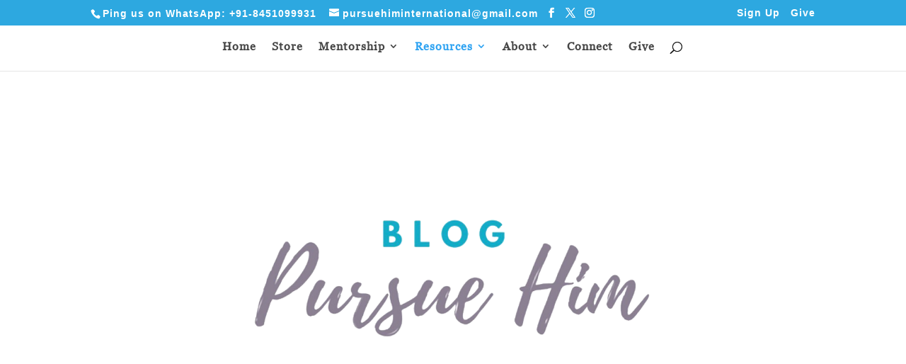

--- FILE ---
content_type: text/html; charset=UTF-8
request_url: https://pursuehim.net/blog/page/10/?et_blog
body_size: 14864
content:
<!DOCTYPE html><html lang="en-US"><head><script data-no-optimize="1">var litespeed_docref=sessionStorage.getItem("litespeed_docref");litespeed_docref&&(Object.defineProperty(document,"referrer",{get:function(){return litespeed_docref}}),sessionStorage.removeItem("litespeed_docref"));</script> <meta charset="UTF-8" /><meta http-equiv="X-UA-Compatible" content="IE=edge"><link rel="pingback" href="https://pursuehim.net/xmlrpc.php" /><meta name='robots' content='index, follow, max-image-preview:large, max-snippet:-1, max-video-preview:-1' /><title>Blog - Pursue Him International</title><link rel="canonical" href="https://pursuehim.net/blog/" /><meta property="og:locale" content="en_US" /><meta property="og:type" content="article" /><meta property="og:title" content="Blog - Pursue Him International" /><meta property="og:url" content="https://pursuehim.net/blog/" /><meta property="og:site_name" content="Pursue Him International" /><meta property="article:publisher" content="https://www.facebook.com/pursuehiminternational" /><meta property="article:modified_time" content="2025-01-24T13:57:30+00:00" /><meta name="twitter:card" content="summary_large_image" /><meta name="twitter:site" content="@kimkumar" /><meta name="twitter:label1" content="Est. reading time" /><meta name="twitter:data1" content="20 minutes" /> <script type="application/ld+json" class="yoast-schema-graph">{"@context":"https://schema.org","@graph":[{"@type":"WebPage","@id":"https://pursuehim.net/blog/","url":"https://pursuehim.net/blog/","name":"Blog - Pursue Him International","isPartOf":{"@id":"https://pursuehim.net/#website"},"datePublished":"2018-04-05T19:42:53+00:00","dateModified":"2025-01-24T13:57:30+00:00","inLanguage":"en-US","potentialAction":[{"@type":"ReadAction","target":["https://pursuehim.net/blog/"]}]},{"@type":"WebSite","@id":"https://pursuehim.net/#website","url":"https://pursuehim.net/","name":"Pursue Him International","description":"#pursueJesus","publisher":{"@id":"https://pursuehim.net/#organization"},"potentialAction":[{"@type":"SearchAction","target":{"@type":"EntryPoint","urlTemplate":"https://pursuehim.net/?s={search_term_string}"},"query-input":{"@type":"PropertyValueSpecification","valueRequired":true,"valueName":"search_term_string"}}],"inLanguage":"en-US"},{"@type":"Organization","@id":"https://pursuehim.net/#organization","name":"Pursue Him International","url":"https://pursuehim.net/","logo":{"@type":"ImageObject","inLanguage":"en-US","@id":"https://pursuehim.net/#/schema/logo/image/","url":"https://pursuehim.net/wp-content/uploads/2018/07/PH-logo-copy.png","contentUrl":"https://pursuehim.net/wp-content/uploads/2018/07/PH-logo-copy.png","width":749,"height":786,"caption":"Pursue Him International"},"image":{"@id":"https://pursuehim.net/#/schema/logo/image/"},"sameAs":["https://www.facebook.com/pursuehiminternational","https://x.com/kimkumar","https://www.instagram.com/serviceisswag/","https://www.youtube.com/user/Olivemediacom"]}]}</script> <link rel='dns-prefetch' href='//www.googletagmanager.com' /><link rel='dns-prefetch' href='//fonts.googleapis.com' /><link rel="alternate" type="application/rss+xml" title="Pursue Him International &raquo; Feed" href="https://pursuehim.net/feed/" /><link rel="alternate" title="oEmbed (JSON)" type="application/json+oembed" href="https://pursuehim.net/wp-json/oembed/1.0/embed?url=https%3A%2F%2Fpursuehim.net%2Fblog%2F" /><link rel="alternate" title="oEmbed (XML)" type="text/xml+oembed" href="https://pursuehim.net/wp-json/oembed/1.0/embed?url=https%3A%2F%2Fpursuehim.net%2Fblog%2F&#038;format=xml" /><meta content="Pursue HIM Divi Child Theme v." name="generator"/><link data-optimized="2" rel="stylesheet" href="https://pursuehim.net/wp-content/litespeed/css/f568cf42aa83774e66588ae74c1ca50d.css?ver=85b09" /><link rel='preload' id='divi-dynamic-late-css' href='https://pursuehim.net/wp-content/et-cache/29949/et-divi-dynamic-29949-late.css?ver=1768536706' as='style' media='all' onload="this.onload=null;this.rel='stylesheet'" /><link rel='preload' id='divi-dynamic-css' href='https://pursuehim.net/wp-content/et-cache/29949/et-divi-dynamic-29949.css?ver=1768536706' as='style' media='all' onload="this.onload=null;this.rel='stylesheet'" /> <script type="litespeed/javascript" data-src="https://pursuehim.net/wp-includes/js/jquery/jquery.min.js?ver=3.7.1" id="jquery-core-js"></script> 
 <script type="litespeed/javascript" data-src="https://www.googletagmanager.com/gtag/js?id=G-ESX17ZM70Z" id="google_gtagjs-js"></script> <script id="google_gtagjs-js-after" type="litespeed/javascript">window.dataLayer=window.dataLayer||[];function gtag(){dataLayer.push(arguments)}
gtag("set","linker",{"domains":["pursuehim.net"]});gtag("js",new Date());gtag("set","developer_id.dZTNiMT",!0);gtag("config","G-ESX17ZM70Z")</script> <link rel="https://api.w.org/" href="https://pursuehim.net/wp-json/" /><link rel="alternate" title="JSON" type="application/json" href="https://pursuehim.net/wp-json/wp/v2/pages/29949" /><link rel="EditURI" type="application/rsd+xml" title="RSD" href="https://pursuehim.net/xmlrpc.php?rsd" /><meta name="generator" content="WordPress 6.9" /><link rel='shortlink' href='https://pursuehim.net/?p=29949' /><meta name="generator" content="Site Kit by Google 1.170.0" /><meta name="viewport" content="width=device-width, initial-scale=1.0, maximum-scale=1.0, user-scalable=0" /><link rel="icon" href="https://pursuehim.net/wp-content/uploads/2025/07/cropped-Untitled-512-x-512-px-3-1-32x32.png" sizes="32x32" /><link rel="icon" href="https://pursuehim.net/wp-content/uploads/2025/07/cropped-Untitled-512-x-512-px-3-1-192x192.png" sizes="192x192" /><link rel="apple-touch-icon" href="https://pursuehim.net/wp-content/uploads/2025/07/cropped-Untitled-512-x-512-px-3-1-180x180.png" /><meta name="msapplication-TileImage" content="https://pursuehim.net/wp-content/uploads/2025/07/cropped-Untitled-512-x-512-px-3-1-270x270.png" /></head><body class="paged wp-singular page-template-default page page-id-29949 wp-theme-Divi wp-child-theme-ph et_bloom et_pb_button_helper_class et_fullwidth_nav et_fixed_nav et_show_nav et_secondary_nav_enabled et_secondary_nav_two_panels et_primary_nav_dropdown_animation_fade et_secondary_nav_dropdown_animation_fade et_header_style_split et_pb_footer_columns4 et_cover_background et_pb_gutter osx et_pb_gutters3 et_pb_pagebuilder_layout et_no_sidebar et_divi_theme et-db"><div id="page-container"><div id="top-header"><div class="container clearfix"><div id="et-info">
<span id="et-info-phone">Ping us on WhatsApp: +91-8451099931 </span>
<a href="/cdn-cgi/l/email-protection#d9a9acabaaacbcb1b0b4b0b7adbcabb7b8adb0b6b7b8b599beb4b8b0b5f7bab6b4"><span id="et-info-email"><span class="__cf_email__" data-cfemail="aededbdcdddbcbc6c7c3c7c0dacbdcc0cfdac7c1c0cfc2eec9c3cfc7c280cdc1c3">[email&#160;protected]</span></span></a><ul class="et-social-icons"><li class="et-social-icon et-social-facebook">
<a href="https://www.facebook.com/pursuehiminternational" class="icon">
<span>Facebook</span>
</a></li><li class="et-social-icon et-social-twitter">
<a href="https://twitter.com/kimDdsouza" class="icon">
<span>X</span>
</a></li><li class="et-social-icon et-social-instagram">
<a href="https://www.instagram.com/pursuehiminternational/" class="icon">
<span>Instagram</span>
</a></li></ul></div><div id="et-secondary-menu"><div class="et_duplicate_social_icons"><ul class="et-social-icons"><li class="et-social-icon et-social-facebook">
<a href="https://www.facebook.com/pursuehiminternational" class="icon">
<span>Facebook</span>
</a></li><li class="et-social-icon et-social-twitter">
<a href="https://twitter.com/kimDdsouza" class="icon">
<span>X</span>
</a></li><li class="et-social-icon et-social-instagram">
<a href="https://www.instagram.com/pursuehiminternational/" class="icon">
<span>Instagram</span>
</a></li></ul></div><ul id="et-secondary-nav" class="menu"><li class="menu-item menu-item-type-post_type menu-item-object-page menu-item-244702"><a href="https://pursuehim.net/sign-up/">Sign Up</a></li><li class="menu-item menu-item-type-post_type menu-item-object-page menu-item-244703"><a href="https://pursuehim.net/give/">Give</a></li></ul></div></div></div><header id="main-header" data-height-onload="55"><div class="container clearfix et_menu_container"><div class="logo_container">
<span class="logo_helper"></span>
<a href="https://pursuehim.net/">
<img data-lazyloaded="1" src="[data-uri]" data-src="https://pursuehim.net/wp-content/uploads/2025/07/Untitled-512-x-512-px-3.png" width="512" height="512" alt="Pursue Him International" id="logo" data-height-percentage="70" />
</a></div><div id="et-top-navigation" data-height="55" data-fixed-height="40"><nav id="top-menu-nav"><ul id="top-menu" class="nav"><li id="menu-item-244176" class="menu-item menu-item-type-post_type menu-item-object-page menu-item-home menu-item-244176"><a href="https://pursuehim.net/">Home</a></li><li id="menu-item-244177" class="menu-item menu-item-type-custom menu-item-object-custom menu-item-244177"><a href="https://store.pursuehim.net/">Store</a></li><li id="menu-item-244178" class="menu-item menu-item-type-custom menu-item-object-custom menu-item-has-children menu-item-244178"><a href="https://pursuehim.net/fireplace">Mentorship</a><ul class="sub-menu"><li id="menu-item-244180" class="menu-item menu-item-type-custom menu-item-object-custom menu-item-244180"><a href="https://pursuehim.net/fireplace">with Pastor Derrick</a></li><li id="menu-item-244179" class="menu-item menu-item-type-custom menu-item-object-custom menu-item-244179"><a href="http://soargirls.com/takeoff">with Pastor Kim</a></li></ul></li><li id="menu-item-244181" class="menu-item menu-item-type-post_type menu-item-object-page current-menu-ancestor current-menu-parent current_page_parent current_page_ancestor menu-item-has-children menu-item-244181"><a href="https://pursuehim.net/videos/">Resources</a><ul class="sub-menu"><li id="menu-item-244185" class="menu-item menu-item-type-post_type menu-item-object-page menu-item-244185"><a href="https://pursuehim.net/videos/">Videos</a></li><li id="menu-item-244182" class="menu-item menu-item-type-post_type menu-item-object-page current-menu-item page_item page-item-29949 current_page_item menu-item-244182"><a href="https://pursuehim.net/blog/" aria-current="page">Blog</a></li><li id="menu-item-244183" class="menu-item menu-item-type-post_type menu-item-object-page menu-item-244183"><a href="https://pursuehim.net/podcast/">Podcast</a></li><li id="menu-item-244184" class="menu-item menu-item-type-post_type menu-item-object-page menu-item-244184"><a href="https://pursuehim.net/sketchlog/">Sketchlog</a></li></ul></li><li id="menu-item-244186" class="menu-item menu-item-type-post_type menu-item-object-page menu-item-has-children menu-item-244186"><a href="https://pursuehim.net/vision-and-mission/">About</a><ul class="sub-menu"><li id="menu-item-244187" class="menu-item menu-item-type-post_type menu-item-object-page menu-item-244187"><a href="https://pursuehim.net/vision-and-mission/">Vision and Mission</a></li><li id="menu-item-244188" class="menu-item menu-item-type-post_type menu-item-object-page menu-item-244188"><a href="https://pursuehim.net/founders/">Founders</a></li></ul></li><li id="menu-item-244616" class="menu-item menu-item-type-post_type menu-item-object-page menu-item-244616"><a href="https://pursuehim.net/connect/">Connect</a></li><li id="menu-item-244629" class="menu-item menu-item-type-post_type menu-item-object-page menu-item-244629"><a href="https://pursuehim.net/give/">Give</a></li></ul></nav><div id="et_top_search">
<span id="et_search_icon"></span></div><div id="et_mobile_nav_menu"><div class="mobile_nav closed">
<span class="select_page">Select Page</span>
<span class="mobile_menu_bar mobile_menu_bar_toggle"></span></div></div></div></div><div class="et_search_outer"><div class="container et_search_form_container"><form role="search" method="get" class="et-search-form" action="https://pursuehim.net/">
<input type="search" class="et-search-field" placeholder="Search &hellip;" value="" name="s" title="Search for:" /></form>
<span class="et_close_search_field"></span></div></div></header><div id="et-main-area"><div id="main-content"><article id="post-29949" class="post-29949 page type-page status-publish hentry"><div class="entry-content"><div class="et-l et-l--post"><div class="et_builder_inner_content et_pb_gutters3"><div class="et_pb_section et_pb_section_0 et_pb_with_background et_section_regular" ><div class="et_pb_row et_pb_row_0 et_pb_row_fullwidth"><div class="et_pb_column et_pb_column_4_4 et_pb_column_0  et_pb_css_mix_blend_mode_passthrough et-last-child"><div class="et_pb_module et_pb_image et_pb_image_0 et_pb_image_sticky">
<span class="et_pb_image_wrap "><img data-lazyloaded="1" src="[data-uri]" fetchpriority="high" decoding="async" width="1136" height="640" data-src="https://pursuehim.net/wp-content/uploads/2018/05/blog-banner.png" alt="" title="" data-srcset="https://pursuehim.net/wp-content/uploads/2018/05/blog-banner.png 1136w, https://pursuehim.net/wp-content/uploads/2018/05/blog-banner-300x169.png 300w, https://pursuehim.net/wp-content/uploads/2018/05/blog-banner-768x433.png 768w, https://pursuehim.net/wp-content/uploads/2018/05/blog-banner-1024x577.png 1024w, https://pursuehim.net/wp-content/uploads/2018/05/blog-banner-610x344.png 610w, https://pursuehim.net/wp-content/uploads/2018/05/blog-banner-1080x608.png 1080w" data-sizes="(max-width: 1136px) 100vw, 1136px" class="wp-image-30203" /></span></div></div></div></div><div class="et_pb_section et_pb_section_1 et_pb_with_background et_section_regular" ><div class="et_pb_row et_pb_row_1 et_pb_row_fullwidth et_pb_gutters2"><div class="et_pb_column et_pb_column_2_3 et_pb_column_1  et_pb_css_mix_blend_mode_passthrough"><div id="ph-cat-menu" class="et_pb_module et_pb_code et_pb_code_0  et_pb_text_align_left"><div class="et_pb_code_inner"><ul id="menu-blog" class="fullwidth-menu nav downwards"><li class="et_pb_menu_page_id-3 menu-item menu-item-type-taxonomy menu-item-object-category menu-item-62"><a href="https://pursuehim.net/category/christian-walk/">Christian Walk</a></li><li class="et_pb_menu_page_id-4 menu-item menu-item-type-taxonomy menu-item-object-category menu-item-63"><a href="https://pursuehim.net/category/leadership/">Leadership</a></li><li class="et_pb_menu_page_id-5 menu-item menu-item-type-taxonomy menu-item-object-category menu-item-64"><a href="https://pursuehim.net/category/marriage/">Marriage</a></li><li class="et_pb_menu_page_id-7 menu-item menu-item-type-taxonomy menu-item-object-category menu-item-65"><a href="https://pursuehim.net/category/media/">Media</a></li><li class="et_pb_menu_page_id-6 menu-item menu-item-type-taxonomy menu-item-object-category menu-item-66"><a href="https://pursuehim.net/category/parenting/">Parenting</a></li></ul></div></div></div><div class="et_pb_column et_pb_column_1_3 et_pb_column_2  et_pb_css_mix_blend_mode_passthrough et-last-child"><div class="et_pb_module et_pb_code et_pb_code_1"><div class="et_pb_code_inner"><div class="et_pb_search et_pb_module et_pb_bg_layout_light et_pb_text_align_left et_pb_hide_search_button et_pb_search_0"><form role="search" method="get" class="et_pb_searchform" action="https://pursuehim.net/"><div>
<label class="screen-reader-text" for="s">Search for:</label>
<input type="text" value="" name="s" class="et_pb_s" placeholder="Search">
<input type="hidden" name="et_pb_searchform_submit" value="et_search_proccess">
<input type="hidden" name="et_pb_include_posts" value="yes">
<input type="hidden" name="et_pb_include_pages" value="yes">
<input type="submit" value="Search" class="et_pb_searchsubmit" style=""></div></form></div></div></div></div></div></div><div class="et_pb_section et_pb_section_2 et_pb_with_background et_section_regular" ><div class="et_pb_row et_pb_row_2 et_pb_row_fullwidth et_pb_gutters1"><div class="et_pb_column et_pb_column_4_4 et_pb_column_3  et_pb_css_mix_blend_mode_passthrough et-last-child"><div class="et_pb_module et_pb_blog_0 ds-alternating-blog et_pb_posts et_pb_bg_layout_light  et_pb_text_align_center"><div class="et_pb_ajax_pagination_container"><article id="post-245643" class="et_pb_post clearfix et_pb_blog_item_0_0 post-245643 post type-post status-publish format-standard has-post-thumbnail hentry category-media tag-service tag-new-launch tag-power-of-service tag-resources tag-service-is-swag"><a href="https://pursuehim.net/why-the-devil-hates-to-see-you-serve/" class="entry-featured-image-url"><img data-lazyloaded="1" src="[data-uri]" loading="lazy" decoding="async" data-src="https://pursuehim.net/wp-content/uploads/2025/02/Thumbnail-For-a-Blog-16.jpg" alt="Unveiling the Power of Service + New Launch: Why The Devil Hates To See You Serve" class="" width="1080" height="675" /></a><h2 class="entry-title">
<a href="https://pursuehim.net/why-the-devil-hates-to-see-you-serve/">Unveiling the Power of Service + New Launch: Why The Devil Hates To See You Serve</a></h2><p class="post-meta"><span class="published">Feb 18, 2025</span> | <a href="https://pursuehim.net/category/media/" rel="tag">Media</a></p><div class="post-content"><div class="post-content-inner"><p>In God’s kingdom, there are certain principles, which when activated brings the blessings of God on your life. One such principle that will bring kingdom exploits into your life is SERVICE.</p></div><a href="https://pursuehim.net/why-the-devil-hates-to-see-you-serve/" class="more-link">read more</a></div></article><article id="post-245614" class="et_pb_post clearfix et_pb_blog_item_0_1 post-245614 post type-post status-publish format-standard has-post-thumbnail hentry category-christian-walk tag-why-your-prophesies-are-not-coming-to-pass"><a href="https://pursuehim.net/take_over/" class="entry-featured-image-url"><img data-lazyloaded="1" src="[data-uri]" loading="lazy" decoding="async" data-src="https://pursuehim.net/wp-content/uploads/2025/01/Thumbnail-For-a-Blog-13.jpg" alt="Why Your Prophesies Are Not Coming To Pass" class="" width="1080" height="675" /></a><h2 class="entry-title">
<a href="https://pursuehim.net/take_over/">Why Your Prophesies Are Not Coming To Pass</a></h2><p class="post-meta"><span class="published">Jan 18, 2025</span> | <a href="https://pursuehim.net/category/christian-walk/" rel="tag">Christian Walk</a></p><div class="post-content"><div class="post-content-inner"><p>As you have entered this New Year, let me assure you, God has not forgotten you or the prophesies He spoke over your life. In fact, He is waiting to act on your behalf.</p></div><a href="https://pursuehim.net/take_over/" class="more-link">read more</a></div></article></div></div></div></div></div><div class="et_pb_section et_pb_section_3 entry-thumbnail et_section_regular" ><div class="et_pb_row et_pb_row_3 et_pb_row_fullwidth"><div class="et_pb_column et_pb_column_4_4 et_pb_column_4 et_pb_post a img  et_pb_css_mix_blend_mode_passthrough et-last-child"><div class="et_pb_module et_pb_blog_1 post-content et_pb_blog_grid_wrapper et_pb_bg_layout_light"><div class="et_pb_blog_grid clearfix "><div class="et_pb_ajax_pagination_container"><div class="et_pb_salvattore_content" data-columns><article id="post-245462" class="et_pb_post clearfix et_pb_blog_item_1_0 post-245462 post type-post status-publish format-standard has-post-thumbnail hentry category-christian-walk tag-does-the-way-you-serve-cause-god-to-intervene-for-you"><div class="et_pb_image_container"><a href="https://pursuehim.net/serve/" class="entry-featured-image-url"><img data-lazyloaded="1" src="[data-uri]" loading="lazy" decoding="async" data-src="https://pursuehim.net/wp-content/uploads/2024/08/Thumbnail-For-a-Blog-30-400x250.jpg" alt="Does the Way You Serve Cause God To Intervene for You?" class="" data-srcset="https://pursuehim.net/wp-content/uploads/2024/08/Thumbnail-For-a-Blog-30.jpg 479w, https://pursuehim.net/wp-content/uploads/2024/08/Thumbnail-For-a-Blog-30-400x250.jpg 480w " data-sizes="(max-width:479px) 479px, 100vw "  width="400" height="250" /></a></div><h2 class="entry-title">
<a href="https://pursuehim.net/serve/">Does the Way You Serve Cause God To Intervene for You?</a></h2><p class="post-meta"><span class="published">Aug 15, 2024</span></p><div class="post-content"><div class="post-content-inner"><p>Serve God in such a way that the God you serve intervenes to help you in times of trouble because you have served the King with an excellent spirit.</p></div></div></article><article id="post-245451" class="et_pb_post clearfix et_pb_blog_item_1_1 post-245451 post type-post status-publish format-standard has-post-thumbnail hentry category-christian-walk tag-why-children-of-god-will-not-bring-revival"><div class="et_pb_image_container"><a href="https://pursuehim.net/revival/" class="entry-featured-image-url"><img data-lazyloaded="1" src="[data-uri]" loading="lazy" decoding="async" data-src="https://pursuehim.net/wp-content/uploads/2024/07/Thumbnail-For-a-Blog-27-400x250.jpg" alt="Why &#8220;Children&#8221; of God Will Not Bring Revival" class="" data-srcset="https://pursuehim.net/wp-content/uploads/2024/07/Thumbnail-For-a-Blog-27.jpg 479w, https://pursuehim.net/wp-content/uploads/2024/07/Thumbnail-For-a-Blog-27-400x250.jpg 480w " data-sizes="(max-width:479px) 479px, 100vw "  width="400" height="250" /></a></div><h2 class="entry-title">
<a href="https://pursuehim.net/revival/">Why &#8220;Children&#8221; of God Will Not Bring Revival</a></h2><p class="post-meta"><span class="published">Jul 24, 2024</span></p><div class="post-content"><div class="post-content-inner"><p>God is inviting you to invest into the most important project, and that project is YOU.</p></div></div></article><article id="post-245404" class="et_pb_post clearfix et_pb_blog_item_1_2 post-245404 post type-post status-publish format-standard has-post-thumbnail hentry category-media tag-jaisa-tu-hai-song tag-pastor-derrick-dsouza"><div class="et_pb_image_container"><a href="https://pursuehim.net/jaisatuhai/" class="entry-featured-image-url"><img data-lazyloaded="1" src="[data-uri]" loading="lazy" decoding="async" data-src="https://pursuehim.net/wp-content/uploads/2024/06/Thumbnail-For-a-Blog-24-400x250.jpg" alt="New Launch: “Jaisa Tu Hai” Song by Pastor Derrick Dsouza" class="" data-srcset="https://pursuehim.net/wp-content/uploads/2024/06/Thumbnail-For-a-Blog-24.jpg 479w, https://pursuehim.net/wp-content/uploads/2024/06/Thumbnail-For-a-Blog-24-400x250.jpg 480w " data-sizes="(max-width:479px) 479px, 100vw "  width="400" height="250" /></a></div><h2 class="entry-title">
<a href="https://pursuehim.net/jaisatuhai/">New Launch: “Jaisa Tu Hai” Song by Pastor Derrick Dsouza</a></h2><p class="post-meta"><span class="published">Jun 26, 2024</span></p><div class="post-content"><div class="post-content-inner"><p>Pursue Him Music is excited to announce its second Hindi Single  JAISA TU HAI</p></div></div></article></div><div><div class='wp-pagenavi' role='navigation'>
<span class='pages'>Page 10 of 117</span><a class="first" aria-label="First Page" href="https://pursuehim.net/blog/?et_blog">&laquo; First</a><a class="previouspostslink" rel="prev" aria-label="Previous Page" href="https://pursuehim.net/blog/page/9/?et_blog">&laquo;</a><span class='extend'>...</span><a class="page smaller" title="Page 8" href="https://pursuehim.net/blog/page/8/?et_blog">8</a><a class="page smaller" title="Page 9" href="https://pursuehim.net/blog/page/9/?et_blog">9</a><span aria-current='page' class='current'>10</span><a class="page larger" title="Page 11" href="https://pursuehim.net/blog/page/11/?et_blog">11</a><a class="page larger" title="Page 12" href="https://pursuehim.net/blog/page/12/?et_blog">12</a><span class='extend'>...</span><a class="larger page" title="Page 20" href="https://pursuehim.net/blog/page/20/?et_blog">20</a><a class="larger page" title="Page 30" href="https://pursuehim.net/blog/page/30/?et_blog">30</a><a class="larger page" title="Page 40" href="https://pursuehim.net/blog/page/40/?et_blog">40</a><span class='extend'>...</span><a class="nextpostslink" rel="next" aria-label="Next Page" href="https://pursuehim.net/blog/page/11/?et_blog">&raquo;</a><a class="last" aria-label="Last Page" href="https://pursuehim.net/blog/page/117/?et_blog">Last &raquo;</a></div></div></div></div></div></div></div></div><div class="et_pb_section et_pb_section_4 et_pb_with_background et_section_regular" ><div class="et_pb_row et_pb_row_4"><div class="et_pb_column et_pb_column_4_4 et_pb_column_5  et_pb_css_mix_blend_mode_passthrough et-last-child"><div class="et_pb_module et_pb_text et_pb_text_0  et_pb_text_align_center et_pb_bg_layout_light"><div class="et_pb_text_inner">Sign up to get these posts in your inbox</div></div></div></div><div class="et_pb_row et_pb_row_5"><div class="et_pb_column et_pb_column_4_4 et_pb_column_6  et_pb_css_mix_blend_mode_passthrough et-last-child"><div class="et_pb_with_border et_pb_module et_pb_signup_0 et_pb_newsletter_layout_top_bottom et_pb_newsletter et_pb_subscribe clearfix  et_pb_text_align_left et_pb_bg_layout_dark et_pb_newsletter_description_no_title et_pb_newsletter_description_no_content"><div class="et_pb_newsletter_description et_multi_view_hidden"></div><div class="et_pb_newsletter_form"><form method="post"><div class="et_pb_newsletter_result et_pb_newsletter_error"></div><div class="et_pb_newsletter_result et_pb_newsletter_success"><h2>🎉 Welcome to Pursue Him Blogs!  Thank you for signing up! Check your inbox for our latest posts and updates. If you don’t see our email, check your spam folder just in case.  ✨ We’re thrilled to have you on this journey!  Blessings, The Pursue Him Team</h2></div><div class="et_pb_newsletter_fields"><p class="et_pb_newsletter_field et_pb_contact_field_half et_pb_contact_field_last_tablet et_pb_contact_field_last_phone">
<label class="et_pb_contact_form_label" for="et_pb_signup_firstname" style="display: none;">Name</label>
<input id="et_pb_signup_firstname" class="input" type="text" placeholder="Name" name="et_pb_signup_firstname"></p><p class="et_pb_newsletter_field et_pb_contact_field_half et_pb_contact_field_last_tablet et_pb_contact_field_last_phone">
<label class="et_pb_contact_form_label" for="et_pb_signup_email" style="display: none;">Email</label>
<input id="et_pb_signup_email" class="input" type="text" placeholder="Email" name="et_pb_signup_email"></p><p class="et_pb_newsletter_button_wrap">
<a class="et_pb_newsletter_button et_pb_button" href="#" data-icon="">
<span class="et_subscribe_loader"></span>
<span class="et_pb_newsletter_button_text">Subscribe</span>
</a></p></div>
<input type="hidden" value="mailerlite" name="et_pb_signup_provider" />
<input type="hidden" value="140567703939188389" name="et_pb_signup_list_id" />
<input type="hidden" value="Pursue Him" name="et_pb_signup_account_name" />
<input type="hidden" value="true" name="et_pb_signup_ip_address" /><input type="hidden" value="def2926c0b71dd6ea69abd78fd8142da" name="et_pb_signup_checksum" /></form></div></div></div></div></div><div class="et_pb_section et_pb_section_5 et_pb_with_background et_section_regular" ><div class="et_pb_row et_pb_row_6"><div class="et_pb_column et_pb_column_1_3 et_pb_column_7  et_pb_css_mix_blend_mode_passthrough"><div class="et_pb_module et_pb_divider et_pb_divider_0 et_pb_divider_position_ et_pb_space"><div class="et_pb_divider_internal"></div></div></div><div class="et_pb_column et_pb_column_1_3 et_pb_column_8  et_pb_css_mix_blend_mode_passthrough"><div class="et_pb_module et_pb_text et_pb_text_1  et_pb_text_align_center et_pb_bg_layout_light"><div class="et_pb_text_inner">Christian Walk</div></div></div><div class="et_pb_column et_pb_column_1_3 et_pb_column_9  et_pb_css_mix_blend_mode_passthrough et-last-child"><div class="et_pb_module et_pb_divider et_pb_divider_1 et_pb_divider_position_ et_pb_space"><div class="et_pb_divider_internal"></div></div></div></div><div class="et_pb_row et_pb_row_7 et_pb_row_fullwidth"><div class="et_pb_column et_pb_column_4_4 et_pb_column_10  et_pb_css_mix_blend_mode_passthrough et-last-child"><div class="et_pb_module et_pb_blog_2 et_pb_blog_grid_wrapper et_pb_bg_layout_light"><div class="et_pb_blog_grid clearfix  et_pb_text_align_center"><div class="et_pb_ajax_pagination_container"><div class="et_pb_salvattore_content" data-columns><article id="post-245462" class="et_pb_post clearfix et_pb_blog_item_2_0 post-245462 post type-post status-publish format-standard has-post-thumbnail hentry category-christian-walk tag-does-the-way-you-serve-cause-god-to-intervene-for-you"><div class="et_pb_image_container"><a href="https://pursuehim.net/serve/" class="entry-featured-image-url"><img data-lazyloaded="1" src="[data-uri]" loading="lazy" decoding="async" data-src="https://pursuehim.net/wp-content/uploads/2024/08/Thumbnail-For-a-Blog-30-400x250.jpg" alt="Does the Way You Serve Cause God To Intervene for You?" class="" data-srcset="https://pursuehim.net/wp-content/uploads/2024/08/Thumbnail-For-a-Blog-30.jpg 479w, https://pursuehim.net/wp-content/uploads/2024/08/Thumbnail-For-a-Blog-30-400x250.jpg 480w " data-sizes="(max-width:479px) 479px, 100vw "  width="400" height="250" /></a></div><h2 class="entry-title">
<a href="https://pursuehim.net/serve/">Does the Way You Serve Cause God To Intervene for You?</a></h2><p class="post-meta"><span class="published">Aug 15, 2024</span></p><div class="post-content"><div class="post-content-inner"><p>Serve God in such a way that the God you serve intervenes to help you in times of trouble because you have served the King with an excellent spirit.</p></div></div></article><article id="post-245451" class="et_pb_post clearfix et_pb_blog_item_2_1 post-245451 post type-post status-publish format-standard has-post-thumbnail hentry category-christian-walk tag-why-children-of-god-will-not-bring-revival"><div class="et_pb_image_container"><a href="https://pursuehim.net/revival/" class="entry-featured-image-url"><img data-lazyloaded="1" src="[data-uri]" loading="lazy" decoding="async" data-src="https://pursuehim.net/wp-content/uploads/2024/07/Thumbnail-For-a-Blog-27-400x250.jpg" alt="Why &#8220;Children&#8221; of God Will Not Bring Revival" class="" data-srcset="https://pursuehim.net/wp-content/uploads/2024/07/Thumbnail-For-a-Blog-27.jpg 479w, https://pursuehim.net/wp-content/uploads/2024/07/Thumbnail-For-a-Blog-27-400x250.jpg 480w " data-sizes="(max-width:479px) 479px, 100vw "  width="400" height="250" /></a></div><h2 class="entry-title">
<a href="https://pursuehim.net/revival/">Why &#8220;Children&#8221; of God Will Not Bring Revival</a></h2><p class="post-meta"><span class="published">Jul 24, 2024</span></p><div class="post-content"><div class="post-content-inner"><p>God is inviting you to invest into the most important project, and that project is YOU.</p></div></div></article><article id="post-245383" class="et_pb_post clearfix et_pb_blog_item_2_2 post-245383 post type-post status-publish format-standard has-post-thumbnail hentry category-christian-walk tag-heaven-has-unlimited-supply-its-yours-to-take"><div class="et_pb_image_container"><a href="https://pursuehim.net/unlimitedsupply/" class="entry-featured-image-url"><img data-lazyloaded="1" src="[data-uri]" loading="lazy" decoding="async" data-src="https://pursuehim.net/wp-content/uploads/2024/06/Soar-Girls-Youtube-Thumbnail-400-x-284-px-400x250.jpg" alt="Heaven Has Unlimited Supply &#038; It’s Yours to Take!" class="" data-srcset="https://pursuehim.net/wp-content/uploads/2024/06/Soar-Girls-Youtube-Thumbnail-400-x-284-px.jpg 479w, https://pursuehim.net/wp-content/uploads/2024/06/Soar-Girls-Youtube-Thumbnail-400-x-284-px-400x250.jpg 480w " data-sizes="(max-width:479px) 479px, 100vw "  width="400" height="250" /></a></div><h2 class="entry-title">
<a href="https://pursuehim.net/unlimitedsupply/">Heaven Has Unlimited Supply &#038; It’s Yours to Take!</a></h2><p class="post-meta"><span class="published">Jun 11, 2024</span></p><div class="post-content"><div class="post-content-inner"><p>Your source of supply is heaven, where there are no limits. In heaven, there is never a lack. And the way you can tap into this supply is through faith.</p></div></div></article></div><div><div class='wp-pagenavi' role='navigation'>
<span class='pages'>Page 10 of 91</span><a class="first" aria-label="First Page" href="https://pursuehim.net/blog/?et_blog">&laquo; First</a><a class="previouspostslink" rel="prev" aria-label="Previous Page" href="https://pursuehim.net/blog/page/9/?et_blog">&laquo;</a><span class='extend'>...</span><a class="page smaller" title="Page 8" href="https://pursuehim.net/blog/page/8/?et_blog">8</a><a class="page smaller" title="Page 9" href="https://pursuehim.net/blog/page/9/?et_blog">9</a><span aria-current='page' class='current'>10</span><a class="page larger" title="Page 11" href="https://pursuehim.net/blog/page/11/?et_blog">11</a><a class="page larger" title="Page 12" href="https://pursuehim.net/blog/page/12/?et_blog">12</a><span class='extend'>...</span><a class="larger page" title="Page 20" href="https://pursuehim.net/blog/page/20/?et_blog">20</a><a class="larger page" title="Page 30" href="https://pursuehim.net/blog/page/30/?et_blog">30</a><a class="larger page" title="Page 40" href="https://pursuehim.net/blog/page/40/?et_blog">40</a><span class='extend'>...</span><a class="nextpostslink" rel="next" aria-label="Next Page" href="https://pursuehim.net/blog/page/11/?et_blog">&raquo;</a><a class="last" aria-label="Last Page" href="https://pursuehim.net/blog/page/91/?et_blog">Last &raquo;</a></div></div></div></div></div><div class="et_pb_button_module_wrapper et_pb_button_0_wrapper et_pb_button_alignment_center et_pb_module ">
<a class="et_pb_button et_pb_button_0 et_pb_bg_layout_light" href="https://pursuehim.net/category/christian-walk/">View Category</a></div></div></div></div><div class="et_pb_section et_pb_section_6 et_section_regular" ><div class="et_pb_row et_pb_row_8"><div class="et_pb_column et_pb_column_1_3 et_pb_column_11  et_pb_css_mix_blend_mode_passthrough"><div class="et_pb_module et_pb_divider et_pb_divider_2 et_pb_divider_position_ et_pb_space"><div class="et_pb_divider_internal"></div></div></div><div class="et_pb_column et_pb_column_1_3 et_pb_column_12  et_pb_css_mix_blend_mode_passthrough"><div class="et_pb_module et_pb_text et_pb_text_2  et_pb_text_align_center et_pb_bg_layout_light"><div class="et_pb_text_inner">Leadership</div></div></div><div class="et_pb_column et_pb_column_1_3 et_pb_column_13  et_pb_css_mix_blend_mode_passthrough et-last-child"><div class="et_pb_module et_pb_divider et_pb_divider_3 et_pb_divider_position_ et_pb_space"><div class="et_pb_divider_internal"></div></div></div></div><div class="et_pb_row et_pb_row_9 et_pb_row_fullwidth"><div class="et_pb_column et_pb_column_4_4 et_pb_column_14  et_pb_css_mix_blend_mode_passthrough et-last-child"><div class="et_pb_module et_pb_blog_3 et_pb_blog_grid_wrapper et_pb_bg_layout_light"><div class="et_pb_blog_grid clearfix  et_pb_text_align_center"><div class="et_pb_ajax_pagination_container"><div class="et_pb_salvattore_content" data-columns><article id="post-244583" class="et_pb_post clearfix et_pb_blog_item_3_0 post-244583 post type-post status-publish format-standard has-post-thumbnail hentry category-christian-walk category-leadership tag-the-secret-to-slaying-giants-in-your-life"><div class="et_pb_image_container"><a href="https://pursuehim.net/order/" class="entry-featured-image-url"><img data-lazyloaded="1" src="[data-uri]" loading="lazy" decoding="async" data-src="https://pursuehim.net/wp-content/uploads/2023/02/Thumbnail-For-a-Blog-400x250.png" alt="The Secret to Slaying Giants in Your Life" class="" data-srcset="https://pursuehim.net/wp-content/uploads/2023/02/Thumbnail-For-a-Blog.png 479w, https://pursuehim.net/wp-content/uploads/2023/02/Thumbnail-For-a-Blog-400x250.png 480w " data-sizes="(max-width:479px) 479px, 100vw "  width="400" height="250" /></a></div><h2 class="entry-title">
<a href="https://pursuehim.net/order/">The Secret to Slaying Giants in Your Life</a></h2><p class="post-meta"><span class="published">Feb 11, 2023</span> | 0 Comments</p><div class="post-content"><div class="post-content-inner"><p>In today&#8217;s world, we may not be fighting physical giants, but we fight giants of our souls. This post will help you find the secret to slay giants in your life!</p></div></div></article><article id="post-244558" class="et_pb_post clearfix et_pb_blog_item_3_1 post-244558 post type-post status-publish format-standard has-post-thumbnail hentry category-christian-walk category-leadership tag-time tag-time-management tag-trash-all-your-time-management-courses"><div class="et_pb_image_container"><a href="https://pursuehim.net/time/" class="entry-featured-image-url"><img data-lazyloaded="1" src="[data-uri]" loading="lazy" decoding="async" data-src="https://pursuehim.net/wp-content/uploads/2023/01/Thumbnail-For-a-Blog-2-400x250.jpg" alt="Trash All Your Time Management Courses" class="" data-srcset="https://pursuehim.net/wp-content/uploads/2023/01/Thumbnail-For-a-Blog-2.jpg 479w, https://pursuehim.net/wp-content/uploads/2023/01/Thumbnail-For-a-Blog-2-400x250.jpg 480w " data-sizes="(max-width:479px) 479px, 100vw "  width="400" height="250" /></a></div><h2 class="entry-title">
<a href="https://pursuehim.net/time/">Trash All Your Time Management Courses</a></h2><p class="post-meta"><span class="published">Jan 30, 2023</span> | 0 Comments</p><div class="post-content"><div class="post-content-inner"><p>Are you looking to take up a time management course to master your time? Then pause and read ahead. This will save you TIME.</p></div></div></article><article id="post-244400" class="et_pb_post clearfix et_pb_blog_item_3_2 post-244400 post type-post status-publish format-standard has-post-thumbnail hentry category-christian-walk category-leadership tag-hisnearness-mumbai tag-promise-year tag-pursuehim-estore tag-year-of-coming-through"><div class="et_pb_image_container"><a href="https://pursuehim.net/big-announcements/" class="entry-featured-image-url"><img data-lazyloaded="1" src="[data-uri]" loading="lazy" decoding="async" data-src="https://pursuehim.net/wp-content/uploads/2023/01/Thumbnail-For-a-Blog-400x250.jpg" alt="Two BIG Announcements! Don&#8217;t Miss!!!" class="" data-srcset="https://pursuehim.net/wp-content/uploads/2023/01/Thumbnail-For-a-Blog.jpg 479w, https://pursuehim.net/wp-content/uploads/2023/01/Thumbnail-For-a-Blog-400x250.jpg 480w " data-sizes="(max-width:479px) 479px, 100vw "  width="400" height="250" /></a></div><h2 class="entry-title">
<a href="https://pursuehim.net/big-announcements/">Two BIG Announcements! Don&#8217;t Miss!!!</a></h2><p class="post-meta"><span class="published">Jan 14, 2023</span> | 0 Comments</p><div class="post-content"><div class="post-content-inner"><p>As we step into 2023, we have two big announcements to make, and we hope you are hearing. Excited to know what it is? Read More.</p></div></div></article></div><div><div class='wp-pagenavi' role='navigation'>
<span class='pages'>Page 10 of 34</span><a class="first" aria-label="First Page" href="https://pursuehim.net/blog/?et_blog">&laquo; First</a><a class="previouspostslink" rel="prev" aria-label="Previous Page" href="https://pursuehim.net/blog/page/9/?et_blog">&laquo;</a><span class='extend'>...</span><a class="page smaller" title="Page 8" href="https://pursuehim.net/blog/page/8/?et_blog">8</a><a class="page smaller" title="Page 9" href="https://pursuehim.net/blog/page/9/?et_blog">9</a><span aria-current='page' class='current'>10</span><a class="page larger" title="Page 11" href="https://pursuehim.net/blog/page/11/?et_blog">11</a><a class="page larger" title="Page 12" href="https://pursuehim.net/blog/page/12/?et_blog">12</a><span class='extend'>...</span><a class="larger page" title="Page 20" href="https://pursuehim.net/blog/page/20/?et_blog">20</a><a class="larger page" title="Page 30" href="https://pursuehim.net/blog/page/30/?et_blog">30</a><span class='extend'>...</span><a class="nextpostslink" rel="next" aria-label="Next Page" href="https://pursuehim.net/blog/page/11/?et_blog">&raquo;</a><a class="last" aria-label="Last Page" href="https://pursuehim.net/blog/page/34/?et_blog">Last &raquo;</a></div></div></div></div></div><div class="et_pb_button_module_wrapper et_pb_button_1_wrapper et_pb_button_alignment_center et_pb_module ">
<a class="et_pb_button et_pb_button_1 et_pb_bg_layout_light" href="https://pursuehim.net/category/leadership/">View Category</a></div></div></div></div><div class="et_pb_section et_pb_section_7 et_section_regular" ><div class="et_pb_row et_pb_row_10"><div class="et_pb_column et_pb_column_1_3 et_pb_column_15  et_pb_css_mix_blend_mode_passthrough"><div class="et_pb_module et_pb_divider et_pb_divider_4 et_pb_divider_position_ et_pb_space"><div class="et_pb_divider_internal"></div></div></div><div class="et_pb_column et_pb_column_1_3 et_pb_column_16  et_pb_css_mix_blend_mode_passthrough"><div class="et_pb_module et_pb_text et_pb_text_3  et_pb_text_align_center et_pb_bg_layout_light"><div class="et_pb_text_inner">Marriage</div></div></div><div class="et_pb_column et_pb_column_1_3 et_pb_column_17  et_pb_css_mix_blend_mode_passthrough et-last-child"><div class="et_pb_module et_pb_divider et_pb_divider_5 et_pb_divider_position_ et_pb_space"><div class="et_pb_divider_internal"></div></div></div></div><div class="et_pb_row et_pb_row_11 et_pb_row_fullwidth"><div class="et_pb_column et_pb_column_4_4 et_pb_column_18  et_pb_css_mix_blend_mode_passthrough et-last-child"><div class="et_pb_module et_pb_blog_4 et_pb_blog_grid_wrapper et_pb_bg_layout_light"><div class="et_pb_blog_grid clearfix  et_pb_text_align_center"><div class="et_pb_ajax_pagination_container"><div class="entry"><h2 class="not-found-title">No Results Found</h2><p>The page you requested could not be found. Try refining your search, or use the navigation above to locate the post.</p></div></div></div></div><div class="et_pb_button_module_wrapper et_pb_button_2_wrapper et_pb_button_alignment_center et_pb_module ">
<a class="et_pb_button et_pb_button_2 et_pb_bg_layout_light" href="https://pursuehim.net/category/marriage/">View Category</a></div></div></div></div><div class="et_pb_section et_pb_section_8 et_section_regular" ><div class="et_pb_row et_pb_row_12"><div class="et_pb_column et_pb_column_1_3 et_pb_column_19  et_pb_css_mix_blend_mode_passthrough"><div class="et_pb_module et_pb_divider et_pb_divider_6 et_pb_divider_position_ et_pb_space"><div class="et_pb_divider_internal"></div></div></div><div class="et_pb_column et_pb_column_1_3 et_pb_column_20  et_pb_css_mix_blend_mode_passthrough"><div class="et_pb_module et_pb_text et_pb_text_4  et_pb_text_align_center et_pb_bg_layout_light"><div class="et_pb_text_inner">Media</div></div></div><div class="et_pb_column et_pb_column_1_3 et_pb_column_21  et_pb_css_mix_blend_mode_passthrough et-last-child"><div class="et_pb_module et_pb_divider et_pb_divider_7 et_pb_divider_position_ et_pb_space"><div class="et_pb_divider_internal"></div></div></div></div><div class="et_pb_row et_pb_row_13 et_pb_row_fullwidth"><div class="et_pb_column et_pb_column_4_4 et_pb_column_22  et_pb_css_mix_blend_mode_passthrough et-last-child"><div class="et_pb_module et_pb_blog_5 et_pb_blog_grid_wrapper et_pb_bg_layout_light"><div class="et_pb_blog_grid clearfix  et_pb_text_align_center"><div class="et_pb_ajax_pagination_container"><div class="et_pb_salvattore_content" data-columns><article id="post-1035" class="et_pb_post clearfix et_pb_blog_item_5_0 post-1035 post type-post status-publish format-standard has-post-thumbnail hentry category-media tag-big-rock tag-him-size tag-in-christ tag-limited-edition tag-you"><div class="et_pb_image_container"><a href="https://pursuehim.net/live-life-him-size-quote/" class="entry-featured-image-url"><img data-lazyloaded="1" src="[data-uri]" loading="lazy" decoding="async" data-src="https://pursuehim.net/wp-content/uploads/2013/04/finger-pointing-284x250.jpg" alt="Live Life Him-size (Quote)" class="" data-srcset="https://pursuehim.net/wp-content/uploads/2013/04/finger-pointing.jpg 479w, https://pursuehim.net/wp-content/uploads/2013/04/finger-pointing-284x250.jpg 480w " data-sizes="(max-width:479px) 479px, 100vw "  width="400" height="250" /></a></div><h2 class="entry-title">
<a href="https://pursuehim.net/live-life-him-size-quote/">Live Life Him-size (Quote)</a></h2><p class="post-meta"><span class="published">Apr 2, 2013</span></p><div class="post-content"><div class="post-content-inner"><p>YOU are a limited edition in Christ, a chip of the Big Rock. Live life HIM-size!</p></div></div></article><article id="post-989" class="et_pb_post clearfix et_pb_blog_item_5_1 post-989 post type-post status-publish format-standard has-post-thumbnail hentry category-christian-walk category-media tag-blessed tag-guarantees tag-lean-on-jesus tag-shaken tag-shame tag-trust-god tag-unfailing-love tag-zion"><div class="et_pb_image_container"><a href="https://pursuehim.net/10-guarantees-when-you-trust-god/" class="entry-featured-image-url"><img data-lazyloaded="1" src="[data-uri]" loading="lazy" decoding="async" data-src="https://pursuehim.net/wp-content/uploads/2013/02/trust-in-the-lord-400x250.jpg" alt="10 Guarantees When You Trust God" class="" data-srcset="https://pursuehim.net/wp-content/uploads/2013/02/trust-in-the-lord.jpg 479w, https://pursuehim.net/wp-content/uploads/2013/02/trust-in-the-lord-400x250.jpg 480w " data-sizes="(max-width:479px) 479px, 100vw "  width="400" height="250" /></a></div><h2 class="entry-title">
<a href="https://pursuehim.net/10-guarantees-when-you-trust-god/">10 Guarantees When You Trust God</a></h2><p class="post-meta"><span class="published">Feb 20, 2013</span></p><div class="post-content"><div class="post-content-inner"><p>(By Kim) The Bible says "It is better to trust in the Lord than to put your confidence in men." (Psalm 118:8). If you are leaning on Jesus, congratulations for the word of God says that you are blessed.  Below are ten guarantees of trusting God. If this encourages...</p></div></div></article><article id="post-941" class="et_pb_post clearfix et_pb_blog_item_5_2 post-941 post type-post status-publish format-standard has-post-thumbnail hentry category-media tag-christ-walkers tag-galations tag-his-yours tag-pual"><div class="et_pb_image_container"><a href="https://pursuehim.net/make-me-a-christ-walker/" class="entry-featured-image-url"><img data-lazyloaded="1" src="[data-uri]" loading="lazy" decoding="async" data-src="https://pursuehim.net/wp-content/uploads/2013/01/ID-10080988-266x250.jpg" alt="Make me a Christ Walker" class="" data-srcset="https://pursuehim.net/wp-content/uploads/2013/01/ID-10080988.jpg 479w, https://pursuehim.net/wp-content/uploads/2013/01/ID-10080988-266x250.jpg 480w " data-sizes="(max-width:479px) 479px, 100vw "  width="400" height="250" /></a></div><h2 class="entry-title">
<a href="https://pursuehim.net/make-me-a-christ-walker/">Make me a Christ Walker</a></h2><p class="post-meta"><span class="published">Jan 31, 2013</span></p><div class="post-content"><div class="post-content-inner"><p>(By Kim) This is a pictorial representation of a vision that I saw recently. I believe God is calling us to a point where we surrender our all to Him and become a Christ Walker. As Paul says: It is no longer I who live, but Christ who lives in me. (Galatians 2:20)....</p></div></div></article></div><div><div class='wp-pagenavi' role='navigation'>
<span class='pages'>Page 10 of 13</span><a class="first" aria-label="First Page" href="https://pursuehim.net/blog/?et_blog">&laquo; First</a><a class="previouspostslink" rel="prev" aria-label="Previous Page" href="https://pursuehim.net/blog/page/9/?et_blog">&laquo;</a><span class='extend'>...</span><a class="page smaller" title="Page 8" href="https://pursuehim.net/blog/page/8/?et_blog">8</a><a class="page smaller" title="Page 9" href="https://pursuehim.net/blog/page/9/?et_blog">9</a><span aria-current='page' class='current'>10</span><a class="page larger" title="Page 11" href="https://pursuehim.net/blog/page/11/?et_blog">11</a><a class="page larger" title="Page 12" href="https://pursuehim.net/blog/page/12/?et_blog">12</a><span class='extend'>...</span><a class="nextpostslink" rel="next" aria-label="Next Page" href="https://pursuehim.net/blog/page/11/?et_blog">&raquo;</a><a class="last" aria-label="Last Page" href="https://pursuehim.net/blog/page/13/?et_blog">Last &raquo;</a></div></div></div></div></div><div class="et_pb_button_module_wrapper et_pb_button_3_wrapper et_pb_button_alignment_center et_pb_module ">
<a class="et_pb_button et_pb_button_3 et_pb_bg_layout_light" href="https://pursuehim.net/category/media/">View Category</a></div></div></div></div><div class="et_pb_section et_pb_section_9 et_section_regular" ><div class="et_pb_row et_pb_row_14"><div class="et_pb_column et_pb_column_1_3 et_pb_column_23  et_pb_css_mix_blend_mode_passthrough"><div class="et_pb_module et_pb_divider et_pb_divider_8 et_pb_divider_position_ et_pb_space"><div class="et_pb_divider_internal"></div></div></div><div class="et_pb_column et_pb_column_1_3 et_pb_column_24  et_pb_css_mix_blend_mode_passthrough"><div class="et_pb_module et_pb_text et_pb_text_5  et_pb_text_align_center et_pb_bg_layout_light"><div class="et_pb_text_inner">Parenting</div></div></div><div class="et_pb_column et_pb_column_1_3 et_pb_column_25  et_pb_css_mix_blend_mode_passthrough et-last-child"><div class="et_pb_module et_pb_divider et_pb_divider_9 et_pb_divider_position_ et_pb_space"><div class="et_pb_divider_internal"></div></div></div></div><div class="et_pb_row et_pb_row_15 et_pb_row_fullwidth"><div class="et_pb_column et_pb_column_4_4 et_pb_column_26  et_pb_css_mix_blend_mode_passthrough et-last-child"><div class="et_pb_module et_pb_blog_6 et_pb_blog_grid_wrapper et_pb_bg_layout_light"><div class="et_pb_blog_grid clearfix  et_pb_text_align_center"><div class="et_pb_ajax_pagination_container"><div class="entry"><h2 class="not-found-title">No Results Found</h2><p>The page you requested could not be found. Try refining your search, or use the navigation above to locate the post.</p></div></div></div></div><div class="et_pb_button_module_wrapper et_pb_button_4_wrapper et_pb_button_alignment_center et_pb_module ">
<a class="et_pb_button et_pb_button_4 et_pb_bg_layout_light" href="https://pursuehim.net/category/parenting/">View Category</a></div></div></div></div><div class="et_pb_section et_pb_section_10 et_pb_with_background et_section_regular" ><div class="et_pb_row et_pb_row_16"><div class="et_pb_column et_pb_column_1_4 et_pb_column_27  et_pb_css_mix_blend_mode_passthrough"><div class="et_pb_module et_pb_image et_pb_image_1 et_pb_scroll_top">
<span class="et_pb_image_wrap "><img data-lazyloaded="1" src="[data-uri]" loading="lazy" decoding="async" width="200" height="47" data-src="https://pursuehim.net/wp-content/uploads/2018/05/BTT3.jpg" alt="" title="" class="wp-image-30155" /></span></div><div class="et_pb_module et_pb_image et_pb_image_2 et_animated et-waypoint">
<span class="et_pb_image_wrap "><img data-lazyloaded="1" src="[data-uri]" loading="lazy" decoding="async" width="478" height="485" data-src="https://pursuehim.net/wp-content/uploads/2017/08/KD2.png" alt="" title="" data-srcset="https://pursuehim.net/wp-content/uploads/2017/08/KD2.png 478w, https://pursuehim.net/wp-content/uploads/2017/08/KD2-296x300.png 296w" data-sizes="(max-width: 478px) 100vw, 478px" class="wp-image-28786" /></span></div></div><div class="et_pb_column et_pb_column_1_2 et_pb_column_28  et_pb_css_mix_blend_mode_passthrough"><div class="et_pb_module et_pb_text et_pb_text_6  et_pb_text_align_left et_pb_bg_layout_light"><div class="et_pb_text_inner"><strong>About Pursue Him Blog</strong> Welcome to the Pursue Him Blog, a weekly blog authored by us that will inspire and encourage you to be a God chaser.</p><p>On our blog we focus on 5 main categories: <strong>Christian Walk, Leadership, Marriage, Media</strong> and <strong>Parenting</strong>. Not that we are experts in there areas, but we are running the race alongside you!</p><p>Articles on this blog are an overflow of our fellowship with the Holy Spirit and we encourage you to consider sharing these posts with your friends if you get blessed. Common now, dive in!</div></div></div><div class="et_pb_column et_pb_column_1_4 et_pb_column_29  et_pb_css_mix_blend_mode_passthrough et-last-child"><div class="et_pb_module et_pb_sidebar_0 et_pb_widget_area clearfix et_pb_widget_area_left et_pb_bg_layout_light et_pb_sidebar_no_border"></div></div></div><div class="et_pb_row et_pb_row_17 et_pb_gutters1"><div class="et_pb_column et_pb_column_1_3 et_pb_column_30  et_pb_css_mix_blend_mode_passthrough et_pb_column_empty"></div><div class="et_pb_column et_pb_column_1_3 et_pb_column_31  et_pb_css_mix_blend_mode_passthrough et_pb_column_empty"></div><div class="et_pb_column et_pb_column_1_3 et_pb_column_32  et_pb_css_mix_blend_mode_passthrough et-last-child"><ul class="et_pb_module et_pb_social_media_follow et_pb_social_media_follow_0 clearfix  et_pb_bg_layout_light"><li
class='et_pb_social_media_follow_network_0 et_pb_social_icon et_pb_social_network_link  et-social-facebook'><a
href='https://www.facebook.com/kim.kumar.98'
class='icon et_pb_with_border'
title='Follow on Facebook'
><span
class='et_pb_social_media_follow_network_name'
aria-hidden='true'
>Follow</span></a></li><li
class='et_pb_social_media_follow_network_1 et_pb_social_icon et_pb_social_network_link  et-social-twitter'><a
href='https://twitter.com/kimkumar'
class='icon et_pb_with_border'
title='Follow on Twitter'
><span
class='et_pb_social_media_follow_network_name'
aria-hidden='true'
>Follow</span></a></li><li
class='et_pb_social_media_follow_network_2 et_pb_social_icon et_pb_social_network_link  et-social-instagram'><a href="https://instagram.com/kimdsouza" class='icon et_pb_with_border' title='Follow on Instagram'><span
class='et_pb_social_media_follow_network_name'
aria-hidden='true'
>Follow</span></a></li><li
class='et_pb_social_media_follow_network_3 et_pb_social_icon et_pb_social_network_link  et-social-youtube'><a
href='https://www.youtube.com/watch?v=1OXrTduhNAc'
class='icon et_pb_with_border'
title='Follow on Youtube'
><span
class='et_pb_social_media_follow_network_name'
aria-hidden='true'
>Follow</span></a></li></ul></div></div></div></div></div>
<span class="et_bloom_bottom_trigger"></span></div></article></div><footer id="main-footer"><div id="footer-bottom"><div class="container clearfix"><ul class="et-social-icons"><li class="et-social-icon et-social-facebook">
<a href="https://www.facebook.com/pursuehiminternational" class="icon">
<span>Facebook</span>
</a></li><li class="et-social-icon et-social-twitter">
<a href="https://twitter.com/kimDdsouza" class="icon">
<span>X</span>
</a></li><li class="et-social-icon et-social-instagram">
<a href="https://www.instagram.com/pursuehiminternational/" class="icon">
<span>Instagram</span>
</a></li></ul><div id="footer-info"><p id="footer-info">© Copyright 2023<a target="_blank" href="https://pursuehim.net/" title="PHI"> <strong> PHI </a> | <a target="_blank" href="https://pursuehim.net/privacy-policy/" title="Privacy Policy"><strong> Privacy Policy </strong> </a></div></div></div></footer></div></div>  <script data-cfasync="false" src="/cdn-cgi/scripts/5c5dd728/cloudflare-static/email-decode.min.js"></script><script type="speculationrules">{"prefetch":[{"source":"document","where":{"and":[{"href_matches":"/*"},{"not":{"href_matches":["/wp-*.php","/wp-admin/*","/wp-content/uploads/*","/wp-content/*","/wp-content/plugins/*","/wp-content/themes/ph/*","/wp-content/themes/Divi/*","/*\\?(.+)"]}},{"not":{"selector_matches":"a[rel~=\"nofollow\"]"}},{"not":{"selector_matches":".no-prefetch, .no-prefetch a"}}]},"eagerness":"conservative"}]}</script> <script type="application/javascript">(function() {
				var file     = ["https:\/\/pursuehim.net\/wp-content\/et-cache\/29949\/et-divi-dynamic-29949-late.css"];
				var handle   = document.getElementById('divi-style-parent-inline-inline-css');
				var location = handle.parentNode;

				if (0===document.querySelectorAll('link[href="' + file + '"]').length) {
					var link  = document.createElement('link');
					link.rel  = 'stylesheet';
					link.id   = 'et-dynamic-late-css';
					link.href = file;

					location.insertBefore(link, handle.nextSibling);
				}
			})();</script>  <script type="litespeed/javascript" data-src="https://www.google.com/recaptcha/api.js?render=6Lfp-WUqAAAAAMGnrlO0Q7Vn6YaeoNZ3J69mUgw1&amp;ver=4.27.5" id="et-recaptcha-v3-js"></script> <script data-no-optimize="1">window.lazyLoadOptions=Object.assign({},{threshold:300},window.lazyLoadOptions||{});!function(t,e){"object"==typeof exports&&"undefined"!=typeof module?module.exports=e():"function"==typeof define&&define.amd?define(e):(t="undefined"!=typeof globalThis?globalThis:t||self).LazyLoad=e()}(this,function(){"use strict";function e(){return(e=Object.assign||function(t){for(var e=1;e<arguments.length;e++){var n,a=arguments[e];for(n in a)Object.prototype.hasOwnProperty.call(a,n)&&(t[n]=a[n])}return t}).apply(this,arguments)}function o(t){return e({},at,t)}function l(t,e){return t.getAttribute(gt+e)}function c(t){return l(t,vt)}function s(t,e){return function(t,e,n){e=gt+e;null!==n?t.setAttribute(e,n):t.removeAttribute(e)}(t,vt,e)}function i(t){return s(t,null),0}function r(t){return null===c(t)}function u(t){return c(t)===_t}function d(t,e,n,a){t&&(void 0===a?void 0===n?t(e):t(e,n):t(e,n,a))}function f(t,e){et?t.classList.add(e):t.className+=(t.className?" ":"")+e}function _(t,e){et?t.classList.remove(e):t.className=t.className.replace(new RegExp("(^|\\s+)"+e+"(\\s+|$)")," ").replace(/^\s+/,"").replace(/\s+$/,"")}function g(t){return t.llTempImage}function v(t,e){!e||(e=e._observer)&&e.unobserve(t)}function b(t,e){t&&(t.loadingCount+=e)}function p(t,e){t&&(t.toLoadCount=e)}function n(t){for(var e,n=[],a=0;e=t.children[a];a+=1)"SOURCE"===e.tagName&&n.push(e);return n}function h(t,e){(t=t.parentNode)&&"PICTURE"===t.tagName&&n(t).forEach(e)}function a(t,e){n(t).forEach(e)}function m(t){return!!t[lt]}function E(t){return t[lt]}function I(t){return delete t[lt]}function y(e,t){var n;m(e)||(n={},t.forEach(function(t){n[t]=e.getAttribute(t)}),e[lt]=n)}function L(a,t){var o;m(a)&&(o=E(a),t.forEach(function(t){var e,n;e=a,(t=o[n=t])?e.setAttribute(n,t):e.removeAttribute(n)}))}function k(t,e,n){f(t,e.class_loading),s(t,st),n&&(b(n,1),d(e.callback_loading,t,n))}function A(t,e,n){n&&t.setAttribute(e,n)}function O(t,e){A(t,rt,l(t,e.data_sizes)),A(t,it,l(t,e.data_srcset)),A(t,ot,l(t,e.data_src))}function w(t,e,n){var a=l(t,e.data_bg_multi),o=l(t,e.data_bg_multi_hidpi);(a=nt&&o?o:a)&&(t.style.backgroundImage=a,n=n,f(t=t,(e=e).class_applied),s(t,dt),n&&(e.unobserve_completed&&v(t,e),d(e.callback_applied,t,n)))}function x(t,e){!e||0<e.loadingCount||0<e.toLoadCount||d(t.callback_finish,e)}function M(t,e,n){t.addEventListener(e,n),t.llEvLisnrs[e]=n}function N(t){return!!t.llEvLisnrs}function z(t){if(N(t)){var e,n,a=t.llEvLisnrs;for(e in a){var o=a[e];n=e,o=o,t.removeEventListener(n,o)}delete t.llEvLisnrs}}function C(t,e,n){var a;delete t.llTempImage,b(n,-1),(a=n)&&--a.toLoadCount,_(t,e.class_loading),e.unobserve_completed&&v(t,n)}function R(i,r,c){var l=g(i)||i;N(l)||function(t,e,n){N(t)||(t.llEvLisnrs={});var a="VIDEO"===t.tagName?"loadeddata":"load";M(t,a,e),M(t,"error",n)}(l,function(t){var e,n,a,o;n=r,a=c,o=u(e=i),C(e,n,a),f(e,n.class_loaded),s(e,ut),d(n.callback_loaded,e,a),o||x(n,a),z(l)},function(t){var e,n,a,o;n=r,a=c,o=u(e=i),C(e,n,a),f(e,n.class_error),s(e,ft),d(n.callback_error,e,a),o||x(n,a),z(l)})}function T(t,e,n){var a,o,i,r,c;t.llTempImage=document.createElement("IMG"),R(t,e,n),m(c=t)||(c[lt]={backgroundImage:c.style.backgroundImage}),i=n,r=l(a=t,(o=e).data_bg),c=l(a,o.data_bg_hidpi),(r=nt&&c?c:r)&&(a.style.backgroundImage='url("'.concat(r,'")'),g(a).setAttribute(ot,r),k(a,o,i)),w(t,e,n)}function G(t,e,n){var a;R(t,e,n),a=e,e=n,(t=Et[(n=t).tagName])&&(t(n,a),k(n,a,e))}function D(t,e,n){var a;a=t,(-1<It.indexOf(a.tagName)?G:T)(t,e,n)}function S(t,e,n){var a;t.setAttribute("loading","lazy"),R(t,e,n),a=e,(e=Et[(n=t).tagName])&&e(n,a),s(t,_t)}function V(t){t.removeAttribute(ot),t.removeAttribute(it),t.removeAttribute(rt)}function j(t){h(t,function(t){L(t,mt)}),L(t,mt)}function F(t){var e;(e=yt[t.tagName])?e(t):m(e=t)&&(t=E(e),e.style.backgroundImage=t.backgroundImage)}function P(t,e){var n;F(t),n=e,r(e=t)||u(e)||(_(e,n.class_entered),_(e,n.class_exited),_(e,n.class_applied),_(e,n.class_loading),_(e,n.class_loaded),_(e,n.class_error)),i(t),I(t)}function U(t,e,n,a){var o;n.cancel_on_exit&&(c(t)!==st||"IMG"===t.tagName&&(z(t),h(o=t,function(t){V(t)}),V(o),j(t),_(t,n.class_loading),b(a,-1),i(t),d(n.callback_cancel,t,e,a)))}function $(t,e,n,a){var o,i,r=(i=t,0<=bt.indexOf(c(i)));s(t,"entered"),f(t,n.class_entered),_(t,n.class_exited),o=t,i=a,n.unobserve_entered&&v(o,i),d(n.callback_enter,t,e,a),r||D(t,n,a)}function q(t){return t.use_native&&"loading"in HTMLImageElement.prototype}function H(t,o,i){t.forEach(function(t){return(a=t).isIntersecting||0<a.intersectionRatio?$(t.target,t,o,i):(e=t.target,n=t,a=o,t=i,void(r(e)||(f(e,a.class_exited),U(e,n,a,t),d(a.callback_exit,e,n,t))));var e,n,a})}function B(e,n){var t;tt&&!q(e)&&(n._observer=new IntersectionObserver(function(t){H(t,e,n)},{root:(t=e).container===document?null:t.container,rootMargin:t.thresholds||t.threshold+"px"}))}function J(t){return Array.prototype.slice.call(t)}function K(t){return t.container.querySelectorAll(t.elements_selector)}function Q(t){return c(t)===ft}function W(t,e){return e=t||K(e),J(e).filter(r)}function X(e,t){var n;(n=K(e),J(n).filter(Q)).forEach(function(t){_(t,e.class_error),i(t)}),t.update()}function t(t,e){var n,a,t=o(t);this._settings=t,this.loadingCount=0,B(t,this),n=t,a=this,Y&&window.addEventListener("online",function(){X(n,a)}),this.update(e)}var Y="undefined"!=typeof window,Z=Y&&!("onscroll"in window)||"undefined"!=typeof navigator&&/(gle|ing|ro)bot|crawl|spider/i.test(navigator.userAgent),tt=Y&&"IntersectionObserver"in window,et=Y&&"classList"in document.createElement("p"),nt=Y&&1<window.devicePixelRatio,at={elements_selector:".lazy",container:Z||Y?document:null,threshold:300,thresholds:null,data_src:"src",data_srcset:"srcset",data_sizes:"sizes",data_bg:"bg",data_bg_hidpi:"bg-hidpi",data_bg_multi:"bg-multi",data_bg_multi_hidpi:"bg-multi-hidpi",data_poster:"poster",class_applied:"applied",class_loading:"litespeed-loading",class_loaded:"litespeed-loaded",class_error:"error",class_entered:"entered",class_exited:"exited",unobserve_completed:!0,unobserve_entered:!1,cancel_on_exit:!0,callback_enter:null,callback_exit:null,callback_applied:null,callback_loading:null,callback_loaded:null,callback_error:null,callback_finish:null,callback_cancel:null,use_native:!1},ot="src",it="srcset",rt="sizes",ct="poster",lt="llOriginalAttrs",st="loading",ut="loaded",dt="applied",ft="error",_t="native",gt="data-",vt="ll-status",bt=[st,ut,dt,ft],pt=[ot],ht=[ot,ct],mt=[ot,it,rt],Et={IMG:function(t,e){h(t,function(t){y(t,mt),O(t,e)}),y(t,mt),O(t,e)},IFRAME:function(t,e){y(t,pt),A(t,ot,l(t,e.data_src))},VIDEO:function(t,e){a(t,function(t){y(t,pt),A(t,ot,l(t,e.data_src))}),y(t,ht),A(t,ct,l(t,e.data_poster)),A(t,ot,l(t,e.data_src)),t.load()}},It=["IMG","IFRAME","VIDEO"],yt={IMG:j,IFRAME:function(t){L(t,pt)},VIDEO:function(t){a(t,function(t){L(t,pt)}),L(t,ht),t.load()}},Lt=["IMG","IFRAME","VIDEO"];return t.prototype={update:function(t){var e,n,a,o=this._settings,i=W(t,o);{if(p(this,i.length),!Z&&tt)return q(o)?(e=o,n=this,i.forEach(function(t){-1!==Lt.indexOf(t.tagName)&&S(t,e,n)}),void p(n,0)):(t=this._observer,o=i,t.disconnect(),a=t,void o.forEach(function(t){a.observe(t)}));this.loadAll(i)}},destroy:function(){this._observer&&this._observer.disconnect(),K(this._settings).forEach(function(t){I(t)}),delete this._observer,delete this._settings,delete this.loadingCount,delete this.toLoadCount},loadAll:function(t){var e=this,n=this._settings;W(t,n).forEach(function(t){v(t,e),D(t,n,e)})},restoreAll:function(){var e=this._settings;K(e).forEach(function(t){P(t,e)})}},t.load=function(t,e){e=o(e);D(t,e)},t.resetStatus=function(t){i(t)},t}),function(t,e){"use strict";function n(){e.body.classList.add("litespeed_lazyloaded")}function a(){console.log("[LiteSpeed] Start Lazy Load"),o=new LazyLoad(Object.assign({},t.lazyLoadOptions||{},{elements_selector:"[data-lazyloaded]",callback_finish:n})),i=function(){o.update()},t.MutationObserver&&new MutationObserver(i).observe(e.documentElement,{childList:!0,subtree:!0,attributes:!0})}var o,i;t.addEventListener?t.addEventListener("load",a,!1):t.attachEvent("onload",a)}(window,document);</script><script data-no-optimize="1">window.litespeed_ui_events=window.litespeed_ui_events||["mouseover","click","keydown","wheel","touchmove","touchstart"];var urlCreator=window.URL||window.webkitURL;function litespeed_load_delayed_js_force(){console.log("[LiteSpeed] Start Load JS Delayed"),litespeed_ui_events.forEach(e=>{window.removeEventListener(e,litespeed_load_delayed_js_force,{passive:!0})}),document.querySelectorAll("iframe[data-litespeed-src]").forEach(e=>{e.setAttribute("src",e.getAttribute("data-litespeed-src"))}),"loading"==document.readyState?window.addEventListener("DOMContentLoaded",litespeed_load_delayed_js):litespeed_load_delayed_js()}litespeed_ui_events.forEach(e=>{window.addEventListener(e,litespeed_load_delayed_js_force,{passive:!0})});async function litespeed_load_delayed_js(){let t=[];for(var d in document.querySelectorAll('script[type="litespeed/javascript"]').forEach(e=>{t.push(e)}),t)await new Promise(e=>litespeed_load_one(t[d],e));document.dispatchEvent(new Event("DOMContentLiteSpeedLoaded")),window.dispatchEvent(new Event("DOMContentLiteSpeedLoaded"))}function litespeed_load_one(t,e){console.log("[LiteSpeed] Load ",t);var d=document.createElement("script");d.addEventListener("load",e),d.addEventListener("error",e),t.getAttributeNames().forEach(e=>{"type"!=e&&d.setAttribute("data-src"==e?"src":e,t.getAttribute(e))});let a=!(d.type="text/javascript");!d.src&&t.textContent&&(d.src=litespeed_inline2src(t.textContent),a=!0),t.after(d),t.remove(),a&&e()}function litespeed_inline2src(t){try{var d=urlCreator.createObjectURL(new Blob([t.replace(/^(?:<!--)?(.*?)(?:-->)?$/gm,"$1")],{type:"text/javascript"}))}catch(e){d="data:text/javascript;base64,"+btoa(t.replace(/^(?:<!--)?(.*?)(?:-->)?$/gm,"$1"))}return d}</script><script data-no-optimize="1">var litespeed_vary=document.cookie.replace(/(?:(?:^|.*;\s*)_lscache_vary\s*\=\s*([^;]*).*$)|^.*$/,"");litespeed_vary||fetch("/wp-content/plugins/litespeed-cache/guest.vary.php",{method:"POST",cache:"no-cache",redirect:"follow"}).then(e=>e.json()).then(e=>{console.log(e),e.hasOwnProperty("reload")&&"yes"==e.reload&&(sessionStorage.setItem("litespeed_docref",document.referrer),window.location.reload(!0))});</script><script data-optimized="1" type="litespeed/javascript" data-src="https://pursuehim.net/wp-content/litespeed/js/c76859fd742d75042415bed133338ba6.js?ver=85b09"></script><script defer src="https://static.cloudflareinsights.com/beacon.min.js/vcd15cbe7772f49c399c6a5babf22c1241717689176015" integrity="sha512-ZpsOmlRQV6y907TI0dKBHq9Md29nnaEIPlkf84rnaERnq6zvWvPUqr2ft8M1aS28oN72PdrCzSjY4U6VaAw1EQ==" data-cf-beacon='{"version":"2024.11.0","token":"f459a409abdd4a7094832d390dc02907","r":1,"server_timing":{"name":{"cfCacheStatus":true,"cfEdge":true,"cfExtPri":true,"cfL4":true,"cfOrigin":true,"cfSpeedBrain":true},"location_startswith":null}}' crossorigin="anonymous"></script>
</body></html>
<!-- Page optimized by LiteSpeed Cache @2026-01-16 22:53:13 -->

<!-- Page supported by LiteSpeed Cache 7.7 on 2026-01-16 22:53:13 -->
<!-- Guest Mode -->
<!-- QUIC.cloud UCSS in queue -->
<!--
Performance optimized by W3 Total Cache. Learn more: https://www.boldgrid.com/w3-total-cache/?utm_source=w3tc&utm_medium=footer_comment&utm_campaign=free_plugin


Served from: pursuehim.net @ 2026-01-16 22:53:13 by W3 Total Cache
-->